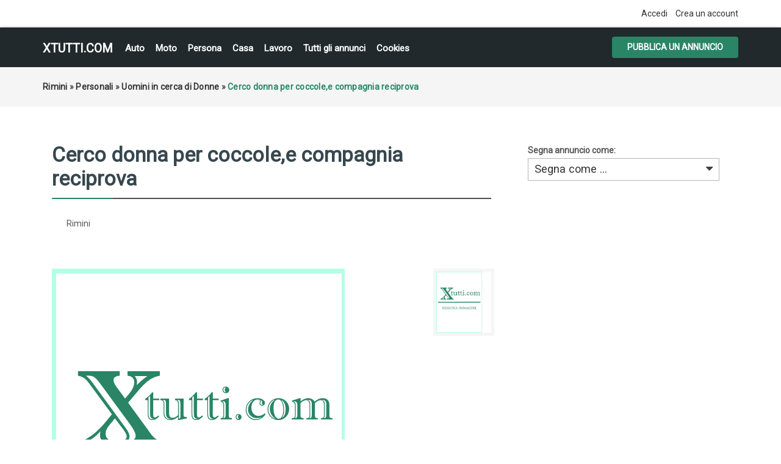

--- FILE ---
content_type: text/html; charset=utf-8
request_url: https://www.google.com/recaptcha/api2/aframe
body_size: 268
content:
<!DOCTYPE HTML><html><head><meta http-equiv="content-type" content="text/html; charset=UTF-8"></head><body><script nonce="Rd-XBRs2kKbkU9Deg2w_XQ">/** Anti-fraud and anti-abuse applications only. See google.com/recaptcha */ try{var clients={'sodar':'https://pagead2.googlesyndication.com/pagead/sodar?'};window.addEventListener("message",function(a){try{if(a.source===window.parent){var b=JSON.parse(a.data);var c=clients[b['id']];if(c){var d=document.createElement('img');d.src=c+b['params']+'&rc='+(localStorage.getItem("rc::a")?sessionStorage.getItem("rc::b"):"");window.document.body.appendChild(d);sessionStorage.setItem("rc::e",parseInt(sessionStorage.getItem("rc::e")||0)+1);localStorage.setItem("rc::h",'1769162648701');}}}catch(b){}});window.parent.postMessage("_grecaptcha_ready", "*");}catch(b){}</script></body></html>